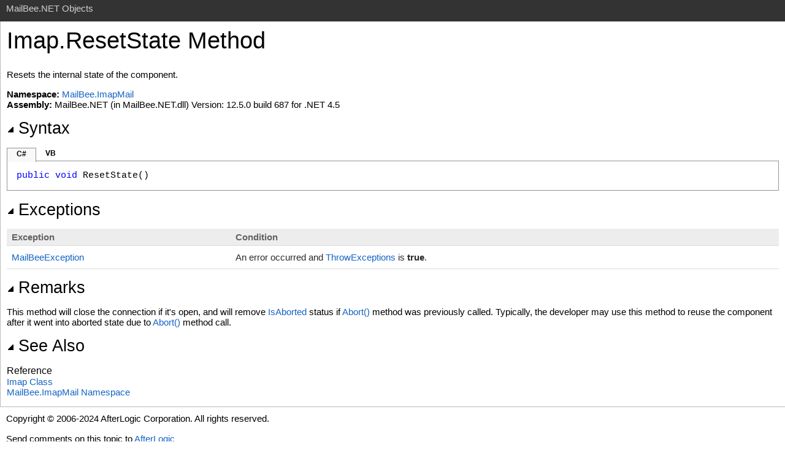

--- FILE ---
content_type: text/html
request_url: https://afterlogic.com/mailbee-net/docs/MailBee.ImapMail.Imap.ResetState.html
body_size: 2170
content:
<html><head><meta http-equiv="X-UA-Compatible" content="IE=EmulateIE9" /><link rel="shortcut icon" href="icons/favicon.ico" /><link rel="stylesheet" type="text/css" href="styles/branding.css" /><link rel="stylesheet" type="text/css" href="styles/branding-en-US.css" /><script type="text/javascript" src="scripts/branding.js"> </script><meta http-equiv="Content-Type" content="text/html; charset=UTF-8" /><title>Imap.ResetState Method </title><meta name="Language" content="en-us" /><meta name="System.Keywords" content="ResetState method" /><meta name="System.Keywords" content="Imap.ResetState method" /><meta name="Microsoft.Help.F1" content="MailBee.ImapMail.Imap.ResetState" /><meta name="Microsoft.Help.Id" content="M:MailBee.ImapMail.Imap.ResetState" /><meta name="Description" content="Resets the internal state of the component." /><meta name="Microsoft.Help.ContentType" content="Reference" /><meta name="BrandingAware" content="true" /><meta name="container" content="MailBee.ImapMail" /><meta name="file" content="MailBee.ImapMail.Imap.ResetState" /><meta name="guid" content="MailBee.ImapMail.Imap.ResetState" /><link rel="stylesheet" type="text/css" href="styles/branding-Help1.css" /></head><body onload="OnLoad('cs')"><input type="hidden" id="userDataCache" class="userDataStyle" /><div class="pageHeader" id="PageHeader">MailBee.NET Objects</div><div class="pageBody"><div class="topicContent" id="TopicContent"><table class="titleTable"><tr><td class="titleColumn">Imap<span id="LSTA5E278D9_0"></span><script type="text/javascript">AddLanguageSpecificTextSet("LSTA5E278D9_0?cpp=::|nu=.");</script>ResetState Method </td></tr></table><span class="introStyle"></span><div class="summary">
            Resets the internal state of the component.
            </div><p> </p><strong>Namespace:</strong> <a href="MailBee.ImapMail.html">MailBee.ImapMail</a><br /><strong>Assembly:</strong> MailBee.NET (in MailBee.NET.dll) Version: 12.5.0 build 687 for .NET 4.5<div class="collapsibleAreaRegion"><span class="collapsibleRegionTitle" onclick="SectionExpandCollapse('ID1RB')" onkeypress="SectionExpandCollapse_CheckKey('ID1RB', event)" tabindex="0"><img id="ID1RBToggle" class="collapseToggle" src="icons/SectionExpanded.png" />Syntax</span></div><div id="ID1RBSection" class="collapsibleSection"><div class="codeSnippetContainer"><div class="codeSnippetContainerTabs"><div id="ID0EBCA_tab1" class="codeSnippetContainerTab"><a href="#" onclick="javascript:ChangeTab('ID0EBCA','cs','1','2');return false;">C#</a></div><div id="ID0EBCA_tab2" class="codeSnippetContainerTab"><a href="#" onclick="javascript:ChangeTab('ID0EBCA','vb','2','2');return false;">VB</a></div></div><div class="codeSnippetContainerCodeContainer"><div class="codeSnippetToolBar"><div class="codeSnippetToolBarText"><a id="ID0EBCA_copyCode" href="#" onclick="javascript:CopyToClipboard('ID0EBCA');return false;" title="Copy">Copy</a></div></div><div id="ID0EBCA_code_Div1" class="codeSnippetContainerCode" style="display: block"><pre xml:space="preserve"><span class="keyword">public</span> <span class="keyword">void</span> <span class="identifier">ResetState</span>()</pre></div><div id="ID0EBCA_code_Div2" class="codeSnippetContainerCode" style="display: none"><pre xml:space="preserve"><span class="keyword">Public</span> <span class="keyword">Sub</span> <span class="identifier">ResetState</span></pre></div></div></div><script type="text/javascript">AddLanguageTabSet("ID0EBCA");</script></div><div class="collapsibleAreaRegion"><span class="collapsibleRegionTitle" onclick="SectionExpandCollapse('ID2RB')" onkeypress="SectionExpandCollapse_CheckKey('ID2RB', event)" tabindex="0"><img id="ID2RBToggle" class="collapseToggle" src="icons/SectionExpanded.png" />Exceptions</span></div><div id="ID2RBSection" class="collapsibleSection"><div class="tableSection"><table><tr><th>Exception</th><th>Condition</th></tr><tr><td><a href="MailBee.MailBeeException.html">MailBeeException</a></td><td>An error occurred and <a href="MailBee.ImapMail.Imap.ThrowExceptions.html">ThrowExceptions</a> is <b>true</b>.</td></tr></table></div></div><div class="collapsibleAreaRegion"><span class="collapsibleRegionTitle" onclick="SectionExpandCollapse('ID3RB')" onkeypress="SectionExpandCollapse_CheckKey('ID3RB', event)" tabindex="0"><img id="ID3RBToggle" class="collapseToggle" src="icons/SectionExpanded.png" />Remarks</span></div><div id="ID3RBSection" class="collapsibleSection">
            This method will close the connection if it's open, and will remove <a href="MailBee.ImapMail.Imap.IsAborted.html">IsAborted</a>
            status if <a href="MailBee.ImapMail.Imap.Abort.html">Abort<span id="LSTA5E278D9_1"></span><script type="text/javascript">AddLanguageSpecificTextSet("LSTA5E278D9_1?cs=()|vb=|cpp=()|nu=()|fs=()");</script></a> method was previously called. Typically, the developer may use this
            method to reuse the component after it went into aborted state due to <a href="MailBee.ImapMail.Imap.Abort.html">Abort<span id="LSTA5E278D9_2"></span><script type="text/javascript">AddLanguageSpecificTextSet("LSTA5E278D9_2?cs=()|vb=|cpp=()|nu=()|fs=()");</script></a> method call.
            </div><div class="collapsibleAreaRegion" id="seeAlsoSection"><span class="collapsibleRegionTitle" onclick="SectionExpandCollapse('ID4RB')" onkeypress="SectionExpandCollapse_CheckKey('ID4RB', event)" tabindex="0"><img id="ID4RBToggle" class="collapseToggle" src="icons/SectionExpanded.png" />See Also</span></div><div id="ID4RBSection" class="collapsibleSection"><h4 class="subHeading">Reference</h4><div class="seeAlsoStyle"><a href="MailBee.ImapMail.Imap.html">Imap Class</a></div><div class="seeAlsoStyle"><a href="MailBee.ImapMail.html">MailBee.ImapMail Namespace</a></div></div></div></div><div id="pageFooter" class="pageFooter"><p>Copyright © 2006-2024 AfterLogic Corporation. All rights reserved.</p><div class="feedbackLink">Send comments on this topic to
        <a id="HT_MailLink" href="mailto:support%40afterlogic.com?Subject=MailBee.NET Objects">AfterLogic</a></div><script type="text/javascript">
        var HT_mailLink = document.getElementById("HT_MailLink");
        var HT_mailLinkText = HT_mailLink.innerHTML;
        HT_mailLink.href += ": " + document.title + "\u0026body=" + encodeURIComponent("Your feedback is used to improve the documentation and the product. Your e-mail address will not be used for any other purpose and is disposed of after the issue you report is resolved. While working to resolve the issue that you report, you may be contacted via e-mail to get further details or clarification on the feedback you sent. After the issue you report has been addressed, you may receive an e-mail to let you know that your feedback has been addressed.");
        HT_mailLink.innerHTML = HT_mailLinkText;
        </script> </div></body></html>

--- FILE ---
content_type: application/javascript
request_url: https://afterlogic.com/mailbee-net/docs/scripts/branding.js
body_size: 17053
content:
//===============================================================================================================
// System  : Sandcastle Help File Builder
// File    : branding.js
// Author  : Eric Woodruff  (Eric@EWoodruff.us)
// Updated : 05/15/2014
// Note    : Copyright 2014, Eric Woodruff, All rights reserved
//           Portions Copyright 2010-2014 Microsoft, All rights reserved
//
// This file contains the methods necessary to implement the language filtering, collapsible section, and
// copy to clipboard options.
//
// This code is published under the Microsoft Public License (Ms-PL).  A copy of the license should be
// distributed with the code.  It can also be found at the project website: https://GitHub.com/EWSoftware/SHFB.  This
// notice, the author's name, and all copyright notices must remain intact in all applications, documentation,
// and source files.
//
//    Date     Who  Comments
// ==============================================================================================================
// 05/04/2014  EFW  Created the code based on the MS Help Viewer script
//===============================================================================================================

// The IDs of all code snippet sets on the same page are stored so that we can keep them in synch when a tab is
// selected.
var allTabSetIds = new Array();

// The IDs of language-specific text (LST) spans are used as dictionary keys so that we can get access to the
// spans and update them when the user changes to a different language tab.  The values of the dictionary
// objects are pipe separated language-specific attributes (lang1=value|lang2=value|lang3=value).  The language
// ID can be specific (cs, vb, cpp, etc.) or may be a neutral entry (nu) which specifies text common to multiple
// languages.  If a language is not present and there is no neutral entry, the span is hidden for all languages
// to which it does not apply.
var allLSTSetIds = new Object();

// Help 1 persistence support.  This code must appear inline.
var isHelp1;

var curLoc = document.location + ".";

if(curLoc.indexOf("mk:@MSITStore") == 0)
{
    isHelp1 = true;
    curLoc = "ms-its:" + curLoc.substring(14, curLoc.length - 1);
    document.location.replace(curLoc);
}
else
    if(curLoc.indexOf("ms-its:") == 0)
        isHelp1 = true;
    else
        isHelp1 = false;

// The OnLoad method
function OnLoad(defaultLanguage)
{
    var defLang;

    if(typeof (defaultLanguage) == "undefined" || defaultLanguage == null || defaultLanguage == "")
        defLang = "vb";
    else
        defLang = defaultLanguage;

    // In MS Help Viewer, the transform the topic is ran through can move the footer.  Move it back where it
    // belongs if necessary.
    try
    {
        var footer = document.getElementById("pageFooter")

        if(footer)
        {
            var footerParent = document.body;

            if(footer.parentElement != footerParent)
            {
                footer.parentElement.removeChild(footer);
                footerParent.appendChild(footer);
            }
        }
    }
    catch(e)
    {
    }

    var language = GetCookie("CodeSnippetContainerLanguage", defLang);

    // If LST exists on the page, set the LST to show the user selected programming language
    UpdateLST(language);

    // If code snippet groups exist, set the current language for them
    if(allTabSetIds.length > 0)
    {
        var i = 0;

        while(i < allTabSetIds.length)
        {
            var tabCount = 1;

            // The tab count may vary so find the last one in this set
            while(document.getElementById(allTabSetIds[i] + "_tab" + tabCount) != null)
                tabCount++;

            tabCount--;

            // If not grouped, skip it
            if(tabCount < 2)
            {
                // Disable the Copy Code link if in Chrome
                if(navigator.userAgent.toLowerCase().indexOf("chrome") != -1)
                    document.getElementById(allTabSetIds[i] + "_copyCode").style.display = "none";
            }
            else
                SetCurrentLanguage(allTabSetIds[i], language, tabCount);

            i++;
        }
    }

    InitializeToc();
}

// This is just a place holder.  The website script implements this function to initialize it's in-page TOC pane
function InitializeToc()
{
}

// This function executes in the OnLoad event and ChangeTab action on code snippets.  The function parameter
// is the user chosen programming language.  This function iterates through the "allLSTSetIds" dictionary object
// to update the node value of the LST span tag per the user's chosen programming language.
function UpdateLST(language)
{
    for(var lstMember in allLSTSetIds)
    {
        var devLangSpan = document.getElementById(lstMember);

        if(devLangSpan != null)
        {
            // There may be a carriage return before the LST span in the content so the replace function below
            // is used to trim the whitespace at the end of the previous node of the current LST node.
            if(devLangSpan.previousSibling != null && devLangSpan.previousSibling.nodeValue != null)
                devLangSpan.previousSibling.nodeValue = devLangSpan.previousSibling.nodeValue.replace(/\s+$/, "");

            var langs = allLSTSetIds[lstMember].split("|");
            var k = 0;
            var keyValue;

            while(k < langs.length)
            {
                keyValue = langs[k].split("=");

                if(keyValue[0] == language)
                {
                    devLangSpan.innerHTML = keyValue[1];

                    // Help 1 and MS Help Viewer workaround.  Add a space if the following text element starts
                    // with a space to prevent things running together.
                    if(devLangSpan.parentNode != null && devLangSpan.parentNode.nextSibling != null)
                    {
                        if (devLangSpan.parentNode.nextSibling.nodeValue != null &&
                          !devLangSpan.parentNode.nextSibling.nodeValue.substring(0, 1).match(/[.,);:!/?]/))
                        {
                            devLangSpan.innerHTML = keyValue[1] + " ";
                        }
                    }
                    break;
                }

                k++;
            }

            // If not found, default to the neutral language.  If there is no neutral language entry, clear the
            // content to hide it.
            if(k >= langs.length)
            {
                if(language != "nu")
                {
                    k = 0;

                    while(k < langs.length)
                    {
                        keyValue = langs[k].split("=");

                        if(keyValue[0] == "nu")
                        {
                            devLangSpan.innerHTML = keyValue[1];

                            // Help 1 and MS Help Viewer workaround.  Add a space if the following text element
                            // starts with a space to prevent things running together.
                            if(devLangSpan.parentNode != null && devLangSpan.parentNode.nextSibling != null)
                            {
                                if(devLangSpan.parentNode.nextSibling.nodeValue != null &&
                                  !devLangSpan.parentNode.nextSibling.nodeValue.substring(0, 1).match(/[.,);:!/?]/))
                                {
                                    devLangSpan.innerHTML = keyValue[1] + " ";
                                }
                            }
                            break;
                        }

                        k++;
                    }
                }

                if(k >= langs.length)
                    devLangSpan.innerHTML = "";
            }
        }
    }
}

// Get the specified cookie.  If not found, return the specified default value.
function GetCookie(cookieName, defaultValue)
{
    if(isHelp1)
    {
        try
        {
            var globals = Help1Globals;

            var value = globals.Load(cookieName);

            if(value == null)
                value = defaultValue;

            return value;
        }
        catch(e)
        {
            return defaultValue;
        }
    }

    var cookie = document.cookie.split("; ");

    for(var i = 0; i < cookie.length; i++)
    {
        var crumb = cookie[i].split("=");

        if(cookieName == crumb[0])
            return unescape(crumb[1])
    }

    return defaultValue;
}

// Set the specified cookie to the specified value
function SetCookie(name, value)
{
    if(isHelp1)
    {
        try
        {
            var globals = Help1Globals;

            globals.Save(name, value);
        }
        catch(e)
        {
        }

        return;
    }

    var today = new Date();

    today.setTime(today.getTime());

    // Set the expiration time to be 60 days from now (in milliseconds)
    var expires_date = new Date(today.getTime() + (60 * 1000 * 60 * 60 * 24));

    document.cookie = name + "=" + escape(value) + ";expires=" + expires_date.toGMTString() + ";path=/";
}

// Add a language-specific text ID
function AddLanguageSpecificTextSet(lstId)
{
    var keyValue = lstId.split("?")

    allLSTSetIds[keyValue[0]] = keyValue[1];
}

// Add a language tab set ID
function AddLanguageTabSet(tabSetId)
{
    allTabSetIds.push(tabSetId);
}

// Switch the active tab for all of other code snippets
function ChangeTab(tabSetId, language, snippetIdx, snippetCount)
{
    SetCookie("CodeSnippetContainerLanguage", language);

    SetActiveTab(tabSetId, snippetIdx, snippetCount);

    // If LST exists on the page, set the LST to show the user selected programming language
    UpdateLST(language);

    var i = 0;

    while(i < allTabSetIds.length)
    {
        // We just care about other snippets
        if(allTabSetIds[i] != tabSetId)
        {
            // Other tab sets may not have the same number of tabs
            var tabCount = 1;

            while(document.getElementById(allTabSetIds[i] + "_tab" + tabCount) != null)
                tabCount++;

            tabCount--;

            // If not grouped, skip it
            if(tabCount > 1)
                SetCurrentLanguage(allTabSetIds[i], language, tabCount);
        }

        i++;
    }
}

// Sets the current language in the specified tab set
function SetCurrentLanguage(tabSetId, language, tabCount)
{
    var tabIndex = 1;

    while(tabIndex <= tabCount)
    {
        var tabTemp = document.getElementById(tabSetId + "_tab" + tabIndex);

        if(tabTemp != null && tabTemp.innerHTML.indexOf("'" + language + "'") != -1)
            break;

        tabIndex++;
    }

    if(tabIndex > tabCount)
    {
        // Select the first non-disabled tab
        tabIndex = 1;

        if(document.getElementById(tabSetId + "_tab1").className == "codeSnippetContainerTabPhantom")
        {
            tabIndex++;

            while(tabIndex <= tabCount)
            {
                var tab = document.getElementById(tabSetId + "_tab" + tabIndex);

                if(tab.className != "codeSnippetContainerTabPhantom")
                {
                    tab.className = "codeSnippetContainerTabActive";
                    document.getElementById(tabSetId + "_code_Div" + j).style.display = "block";
                    break;
                }

                tabIndex++;
            }
        }
    }

    SetActiveTab(tabSetId, tabIndex, tabCount);
}

// Set the active tab within a tab set
function SetActiveTab(tabSetId, tabIndex, tabCount)
{
    var i = 1;

    while(i <= tabCount)
    {
        var tabTemp = document.getElementById(tabSetId + "_tab" + i);

        if(tabTemp.className == "codeSnippetContainerTabActive")
            tabTemp.className = "codeSnippetContainerTab";
        else
            if(tabTemp.className == "codeSnippetContainerTabPhantom")
                tabTemp.style.display = "none";

        var codeTemp = document.getElementById(tabSetId + "_code_Div" + i);

        if(codeTemp.style.display != "none")
            codeTemp.style.display = "none";

        i++;
    }

    // Phantom tabs are shown or hidden as needed
    if(document.getElementById(tabSetId + "_tab" + tabIndex).className != "codeSnippetContainerTabPhantom")
        document.getElementById(tabSetId + "_tab" + tabIndex).className = "codeSnippetContainerTabActive";
    else
        document.getElementById(tabSetId + "_tab" + tabIndex).style.display = "block";

    document.getElementById(tabSetId + "_code_Div" + tabIndex).style.display = "block";

    // Show copy code button if not in Chrome
    if(navigator.userAgent.toLowerCase().indexOf("chrome") == -1)
        document.getElementById(tabSetId + "_copyCode").style.display = "inline";
    else
        document.getElementById(tabSetId + "_copyCode").style.display = "none";
}

// Copy the code from the active tab of the given tab set to the clipboard
function CopyToClipboard(tabSetId)
{
    var tabTemp, contentId;
    var i = 1;

    do
    {
        contentId = tabSetId + "_code_Div" + i;
        tabTemp = document.getElementById(contentId);

        if(tabTemp != null && tabTemp.style.display != "none")
            break;

        i++;

    } while(tabTemp != null);

    if(tabTemp == null)
        return;

    if(window.clipboardData)
    {
        try
        {
            window.clipboardData.setData("Text", document.getElementById(contentId).innerText);
        }
        catch(e)
        {
            alert("Permission denied. Enable copying to the clipboard.");
        }
    }
    else if(window.netscape)
    {
        try
        {
            netscape.security.PrivilegeManager.enablePrivilege("UniversalXPConnect");

            var clip = Components.classes["@mozilla.org/widget/clipboard;1"].createInstance(
                Components.interfaces.nsIClipboard);

            if(!clip)
                return;

            var trans = Components.classes["@mozilla.org/widget/transferable;1"].createInstance(
                Components.interfaces.nsITransferable);

            if(!trans)
                return;

            trans.addDataFlavor("text/unicode");

            var str = new Object();
            var len = new Object();
            var str = Components.classes["@mozilla.org/supports-string;1"].createInstance(
                Components.interfaces.nsISupportsString);

            var copytext = document.getElementById(contentId).textContent;

            str.data = copytext;
            trans.setTransferData("text/unicode", str, copytext.length * 2);

            var clipid = Components.interfaces.nsIClipboard;

            clip.setData(trans, null, clipid.kGlobalClipboard);
        }
        catch(e)
        {
            alert("Permission denied. Enter \"about:config\" in the address bar and double-click the \"signed.applets.codebase_principal_support\" setting to enable copying to the clipboard.");
        }
    }
}

// Expand or collapse a section
function SectionExpandCollapse(togglePrefix)
{
    var image = document.getElementById(togglePrefix + "Toggle");
    var section = document.getElementById(togglePrefix + "Section");

    if(image != null && section != null)
        if(section.style.display == "")
        {
            image.src = image.src.replace("SectionExpanded.png", "SectionCollapsed.png");
            section.style.display = "none";
        }
        else
        {
            image.src = image.src.replace("SectionCollapsed.png", "SectionExpanded.png");
            section.style.display = "";
        }
}

// Expand or collapse a section when it has the focus and Enter is hit
function SectionExpandCollapse_CheckKey(togglePrefix, eventArgs)
{
    if(eventArgs.keyCode == 13)
        SectionExpandCollapse(togglePrefix);
}

// Help 1 persistence object.  This requires a hidden input element on the page with a class of "userDataStyle"
// defined in the style sheet that implements the user data binary behavior:
// <input type="hidden" id="userDataCache" class="userDataStyle" />
var Help1Globals =
{
    UserDataCache: function()
    {
        var userData = document.getElementById("userDataCache");

        return userData;
    },

    Load: function(key)
    {
        var userData = this.UserDataCache();

        userData.load("userDataSettings");

        var value = userData.getAttribute(key);

        return value;
    },

    Save: function(key, value)
    {
        var userData = this.UserDataCache();
        userData.setAttribute(key, value);
        userData.save("userDataSettings");
    }
};
